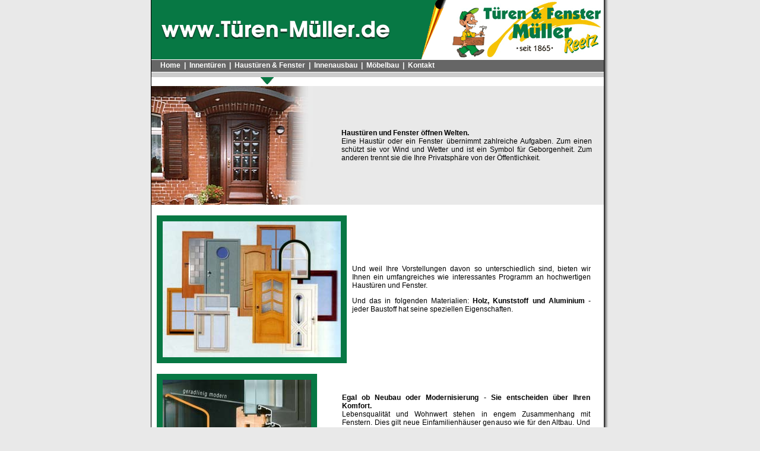

--- FILE ---
content_type: text/html
request_url: https://tueren-mueller.de/haustueren_fenster.htm
body_size: 10863
content:
<!DOCTYPE HTML PUBLIC "-//W3C//DTD HTML 4.01 Transitional//EN">
<html><!-- InstanceBegin template="/Templates/grundlayout.dwt" codeOutsideHTMLIsLocked="false" -->
<head>
<!-- InstanceBeginEditable name="doctitle" -->
<title>T&uuml;ren M&uuml;ller - Innent&uuml;ren, Haust&uuml;ren, Fenster und Innenausbau</title>
<!-- InstanceEndEditable --> 
<meta http-equiv="Content-Type" content="text/html; charset=iso-8859-1">
<!-- InstanceBeginEditable name="head" --><!-- InstanceEndEditable --> 
<link href="global.css" rel="stylesheet" type="text/css">
<meta name="description" content="Türen, Fenster und mehr... Sie wollen neu bauen oder renovieren?
Dann sind Sie bei Türen Müller an der richtigen Adresse. Hier erwartet Sie Qualität und Auswahl an Fenstern, Haus- und Innentüren - ganz individuell nach Ihren Wünschen.">
<meta name="keywords" content="Brandenburg, Mecklenburg, Prignitz, Wittenberge, Perleberg, Pritzwalk, Wittstock, Norddeutschland, Reetz, Türen, Ausstellung, Innentüren, Haustüren, Fenster, Einbau, Innenausbau, Möbelbau, Parkett, Laminat, verlegen, Wand, Decke, Verkleidung, Vertäfelung, Stiltüren, Weisslacktüren, Weißlack, Ganzglastüren, Türdrücker, Massivholztüren, Vollholztüren, Exklusivtüren, Furnier, Glatte Türen, Buche, Eiche 
            Kork">
</head>

<body bgcolor="#e9e9e9" leftmargin="0" topmargin="0" marginwidth="0" marginheight="0">
<table width="100%" height="100%" border="0" cellpadding="0" cellspacing="0">
  <tr> 
    <td>&nbsp;</td>
    <td width="1" bgcolor="#000000"><img src="img/tpix.gif" width="1" height="1"></td>
    <td width="762" valign="top" bgcolor="#FFFFFF"> 
      <table width="100%" border="0" cellpadding="0" cellspacing="0" bgcolor="#077844">
        <tr> 
          <td width="450"><a href="http://www.türen-müller.de"><img src="img/url.gif" alt="www.t&uuml;ren-m&uuml;ller.de" width="400" height="100" border="0" usemap="#Map" style="padding-left:10px;"></a></td>
          <td width="51"><img src="img/rollecke.gif" width="51" height="100"></td>
          <td align="center" bgcolor="#FFFFFF"><img src="img/logo_neu.gif" width="250" height="100" title="Türen Müller - Qualität seit 1865"></td>
        </tr>
      </table>
      <table width="100%" border="0" cellspacing="0" cellpadding="0">
        <tr> 
          <td bgcolor="#FFFFFF"><img src="img/tpix.gif" width="1" height="1"></td>
        </tr>
        <tr> 
          <td bgcolor="#666666" class="px12_nav"><img src="img/tpix.gif" width="15" height="20" align="absmiddle"><a href="index.htm" class="nav" title="Startseite">Home</a>&nbsp; 
            | &nbsp;<a href="innentueren.htm" class="nav" title="Innentüren">Innent&uuml;ren</a>&nbsp; 
            | &nbsp;<a href="haustueren_fenster.htm" class="nav" title="Haustüren & Fenster">Haust&uuml;ren 
            &amp; Fenster</a>&nbsp; | &nbsp;<a href="innenausbau.htm" class="nav" title="Innenausbau">Innenausbau</a>&nbsp; 
            | &nbsp;<a href="moebelbau.htm" class="nav" title="Referenzen unseres Schaffens">M&ouml;belbau</a>&nbsp; 
            | &nbsp;<a href="kontakt.htm" class="nav" title="Kontakt & Impressum">Kontakt</a></td>
        </tr>
        <tr> 
          <td bgcolor="#FFFFFF"><img src="img/tpix.gif" width="1" height="1"></td>
        </tr>
        <tr>
          <td bgcolor="#CCCCCC"><img src="img/tpix.gif" width="1" height="8"></td>
        </tr>
      </table>
      <!-- InstanceBeginEditable name="nav_arrow" -->
      <table border="0" cellspacing="0" cellpadding="0">
        <tr> 
          <td><img src="img/tpix.gif" width="180" height="15"></td>
          <td><img src="img/nav_arrow.gif" width="30" height="15"></td>
        </tr>
      </table>
      <!-- InstanceEndEditable --><!-- InstanceBeginEditable name="grundlayout" --> 
      <table width="100%" border="0" cellpadding="0" cellspacing="0" bgcolor="#e9e9e9">
        <tr> 
          <td width="300"> <img src="img/head_haustueren.jpg" width="300" height="200"></td>
          <td width="20" class="px16"><img src="img/tpix.gif" width="20" height="10"></td>
          <td class="px12"> <p align="justify"> <strong>Haust&uuml;ren und Fenster 
              &ouml;ffnen Welten.</strong><br>
              Eine Haust&uuml;r oder ein Fenster &uuml;bernimmt zahlreiche Aufgaben. 
              Zum einen sch&uuml;tzt sie vor Wind und Wetter und ist ein Symbol 
              f&uuml;r Geborgenheit. Zum anderen trennt sie die Ihre Privatsph&auml;re 
              von der &Ouml;ffentlichkeit.</p>
</td>
          <td width="20" class="px14"><img src="img/tpix.gif" width="20" height="10"></td>
        </tr>
      </table>
      <br>
      <table width="740" border="0" cellpadding="0" cellspacing="0">
        <tr>
          <td width="5"><img src="img/tpix.gif" width="9" height="10"></td>
          <td width="300"><img src="img/haustueren_fenster.jpg" width="300" height="229" style="border-color:#077844" border="10"></td>
          <td width="9"><img src="img/tpix.gif" width="9" height="10"></td>
          <td class="px12"> <p align="justify">Und weil Ihre Vorstellungen davon 
              so unterschiedlich sind, bieten wir Ihnen ein umfangreiches wie 
              interessantes Programm an hochwertigen Haust&uuml;ren und Fenster.</p>
            <p align="justify">Und das in folgenden Materialien: <strong>Holz, 
              Kunststoff und Aluminium</strong> - jeder Baustoff hat seine speziellen 
              Eigenschaften.</p></td>
        </tr>
      </table>
      <br>
      <table width="739" border="0" cellpadding="0" cellspacing="0" class="px12">
        <tr>
          <td width="9" class="px11"><img src="img/tpix.gif" width="9" height="10"></td>
          <td width="312" class="px11"><img src="img/querschnitt_holz_alu.jpg" width="250" height="147" style="border-color:#077844" border="10"><br>
            Holz / Aluminium </td>
          <td width="418"><p align="justify"><strong>Egal ob Neubau oder Modernisierung 
              - Sie entscheiden &uuml;ber Ihren Komfort.</strong><br>
              Lebensqualit&auml;t und Wohnwert stehen in engem Zusammenhang mit 
              Fenstern. Dies gilt neue Einfamilienh&auml;user genauso wie f&uuml;r 
              den Altbau. Und das in mehrfacher Hinsicht, denn Fenster wirken 
              nicht nur bei der Gestaltung des Hauses mit, sie halten auch ungebetene 
              Besucher sowie L&auml;rm fern. Dar&uuml;ber hinaus haben sie einen 
              ganz entscheidenen Einfluss auf die W&auml;rmed&auml;mmung und somit 
              auch auf Ihre Heizkostenrechnung.</p></td>
        </tr>
      </table>
      <br>
      <table width="740" border="0" cellpadding="0" cellspacing="0" class="px12">
        <tr> 
          <td width="5"><img src="img/tpix.gif" width="9" height="10"></td>
          <td colspan="2"><strong>Querschnitte von modernen und energiesparenden 
            Fenstern</strong></td>
        </tr>
        <tr> 
          <td>&nbsp;</td>
          <td width="311"><img src="img/tpix.gif" width="311" height="10"></td>
          <td>&nbsp;</td>
        </tr>
        <tr class="px11"> 
          <td>&nbsp;</td>
          <td><img src="img/querschnitt_holzfenster.jpg" width="250" height="207" style="border-color:#077844" border="10"><br>
            Holz </td>
          <td><img src="img/querschnitt_kunstfenster.jpg" width="250" height="207" style="border-color:#077844" border="10"><br>
            Kunststoff </td>
        </tr>
      </table>
      <br>
      <table width="741" border="0" align="center" cellpadding="0" cellspacing="0">
        <tr>
          <td width="370" class="px12">Auswahl an  <strong>Haust&uuml;ren &amp; Fenster</strong></td>
          <td width="371">&nbsp;</td>
        </tr>
        <tr bgcolor="#CCCCCC">
          <td><img src="img/tpix.gif" width="1" height="1"></td>
          <td><img src="img/tpix.gif" width="1" height="1"></td>
        </tr>
        <tr>
          <td>&nbsp;</td>
          <td>&nbsp;</td>
        </tr>
        <tr>
          <td><img src="img/ref/haustuer01.jpg" width="355" height="236" style="border-color:#077844" border="10"></td>
          <td align="right"><img src="img/ref/haustuer02.jpg" width="355" height="236" style="border-color:#077844" border="10"></td>
        </tr>
        <tr class="px11">
          <td align="center">Holz-Haust&uuml;r, EFH Putlitz</td>
          <td align="center">Kunststoff-Fenster, EFH Insel Fehmann</td>
        </tr>
        <tr>
          <td><br>
              <img src="img/ref/haustuer03.jpg" width="355" height="237" style="border-color:#077844" border="10"></td>
          <td align="right"><br>
              <img src="img/ref/haustuer04.jpg" width="355" height="237" style="border-color:#077844" border="10"></td>
        </tr>
        <tr class="px11">
          <td align="center">Holz-Fenster und T&uuml;ren, EFH Karst&auml;dt</td>
          <td align="center">Holz-Haust&uuml;r, Reihenhaus Wittenberge</td>
        </tr>
        <tr>
          <td><br>
              <img src="img/ref/haustuer05.jpg" width="355" height="237" style="border-color:#077844" border="10"></td>
          <td align="right"><br>
              <img src="img/ref/haustuer06.jpg" width="355" height="237" style="border-color:#077844" border="10"></td>
        </tr>
        <tr class="px11">
          <td align="center">Kunststoff-Fenster, EFH Ludwigsfelde</td>
          <td align="center">Kunststoff-Fenster und T&uuml;ren, MFH Wittenberge</td>
        </tr>
      </table>
      <p><br>
      </p>
      <table width="741" border="0" align="center" cellpadding="0" cellspacing="0">
        <tr> 
          <td class="px11">[ <a href="#">nach oben</a> ]</td>
          <td width="290"><img src="img/domain.gif" alt="www.T&uuml;ren-M&uuml;ller.de" width="290" height="50" title="www.Türen-Müller.de"></td>
        </tr>
      </table>
      <!-- InstanceEndEditable -->
	  <table width="100%" border="0" cellpadding="2" cellspacing="0">
        <tr>
          <td align="center" class="footer"><br>
            <br>
            &copy; T&uuml;ren M&uuml;ller&nbsp; | &nbsp;Layout: <a href="http://www.webrise.de" target="_blank" class="typ_footer">webrise 
            Design</a></td>
        </tr>
        <tr> 
          <td class="bgcolor">Brandenburg Mecklenburg Prignitz Landkreis Elbe 
            Wittenberge Perleberg Pritzwalk Wittstock Norddeutschland Reetz T&uuml;ren 
            Ausstellung Innent&uuml;ren Haust&uuml;ren Fenster Einbau Innenausbau 
            M&ouml;belbau Parkett Laminat verlegen Wand Decke Verkleidung Vert&auml;felung 
            Kork <a href="http://www.prignitz24.de" target="_blank" class="typ_blind">www.prignitz24.de</a></td>
        </tr>
      </table>
    </td>
    <td width="1" bgcolor="#000000"><img src="img/tpix.gif" width="1" height="1"></td>
    <td width="8" style="background-image:   url(img/td_schatten.gif);">&nbsp;</td>
    <td>&nbsp;</td>
  </tr>
</table>

<area shape="rect" coords="4,22,386,73">
</body>
<!-- InstanceEnd --></html>


--- FILE ---
content_type: text/css
request_url: https://tueren-mueller.de/global.css
body_size: 1593
content:
.px12 {
	font-family: Arial, Helvetica, sans-serif;
	font-size: 12px;
}
.px16 {
	font-family: Arial, Helvetica, sans-serif;
	font-size: 16px;
}
.px14 {
	font-family: Arial, Helvetica, sans-serif;
	font-size: 14px;
}
.px12_nav {
	font-family: Arial, Helvetica, sans-serif;
	font-size: 12px;
	font-weight: bold;
	color: #FFFFFF;
}
.px11 {
	font-family: Arial, Helvetica, sans-serif;
	font-size: 11px;
}
.bgcolor {
	font-family: Arial, Helvetica, sans-serif;
	font-size: 11px;
	color: #FFFFFF;
}
.red {
	color: #CC0000;
}
.footer {
	font-family: Arial, Helvetica, sans-serif;
	font-size: 11px;
	color: #999999;
}

a.nav:link {  color: #FFFFFF; text-decoration: none}
a.nav:visited {  color: #FFFFFF; text-decoration: none}
a.nav:hover {  color: #CCCCCC; text-decoration: none}
a.nav:active {  color: #FFFFFF; text-decoration: none;}

a.typ_footer:link {  color: #999999; text-decoration: none}
a.typ_footer:visited {  color: #999999; text-decoration: none}
a.typ_footer:hover {  color: #0033CC; text-decoration: none}
a.typ_footer:active {  color: #999999; text-decoration: none;}

a.typ_red:link {  color: #CC0000; text-decoration: none}
a.typ_red:visited {  color: #CC0000; text-decoration: none}
a.typ_red:hover {  color: #CC0000; text-decoration: underline}
a.typ_red:active {  color: #CC0000; text-decoration: none;}

a.typ_blind:link {  color: #FFFFFF; text-decoration: none}
a.typ_blind:visited {  color: #FFFFFF; text-decoration: none}
a.typ_blind:hover {  color: #FFFFFF; text-decoration: underline}
a.typ_blind:active {  color: #FFFFFF; text-decoration: none;}

a:link {  color: #003399; text-decoration: none}
a:visited {  color: #003399; text-decoration: none}
a:hover {  color: #0033CC; text-decoration: underline}
a:active {  color: #003399; text-decoration: none}
